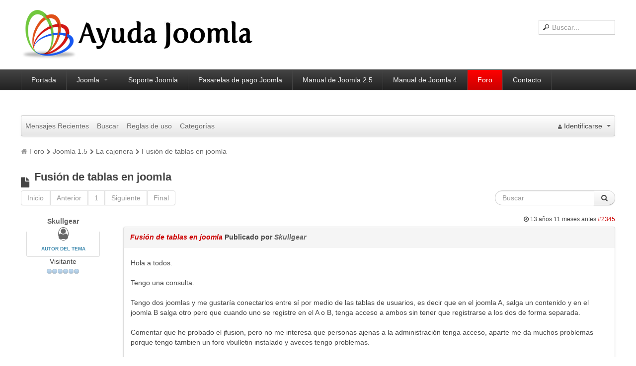

--- FILE ---
content_type: text/html; charset=utf-8
request_url: https://ayudajoomla.com/foro/13-la-cajonera/2345-fusion-de-tablas-en-joomla.html
body_size: 8157
content:

<!DOCTYPE html>
<html lang="es-es" dir="ltr" class='com_kunena view-topic layout-default itemid-514 j31 mm-hover'>

  <head>
    <meta http-equiv="content-type" content="text/html; charset=utf-8" />
	<meta name="twitter:card" content="summary" />
	<meta name="twitter:title" content="Fusión de tablas en joomla" />
	<meta name="twitter:description" content="Hola a todos. Tengo una consulta. Tengo dos joomlas y me gustaría conectarlos entre sí por medio de las tablas de usuarios, es decir que en el joomla A,..." />
	<meta name="robots" content="index, follow" />
	<meta property="og:url" content="https://ayudajoomla.com/foro/13-la-cajonera/2345-fusion-de-tablas-en-joomla.html" />
	<meta property="og:type" content="article" />
	<meta property="og:title" content="Fusión de tablas en joomla" />
	<meta property="profile:username" content="Skullgear" />
	<meta property="og:description" content="Hola a todos. Tengo una consulta. Tengo dos joomlas y me gustaría conectarlos entre sí por medio de las tablas de usuarios, es decir que en el joomla A,..." />
	<meta property="og:image" content="https://ayudajoomla.com/media/kunena/email/hero-wide.png" />
	<meta property="article:published_time" content="2012-01-22T01:40:00+00:00" />
	<meta property="article:section" content="La cajonera" />
	<meta property="twitter:image" content="https://ayudajoomla.com/media/kunena/email/hero-wide.png" />
	<meta name="description" content="Hola a todos. Tengo una consulta. Tengo dos joomlas y me gustaría conectarlos entre sí por medio de las tablas de usuarios, es decir que en el joomla A, salga..." />
	<meta name="generator" content="Joomla! - Open Source Content Management" />
	<title>Fusión de tablas en joomla - AyudaJoomla</title>
	<link href="http://ayudajoomla.com/foro/13-la-cajonera/2345-fusion-de-tablas-en-joomla.html" rel="canonical" />
	<link href="/templates/t3_blank/favicon.ico" rel="shortcut icon" type="image/vnd.microsoft.icon" />
	<link href="/t3-assets/css/css-e3697-79004.css" rel="stylesheet" type="text/css" media="all" />
	<link href="/t3-assets/css/css-08dff-72155.css" rel="stylesheet" type="text/css" media="all" />
	<link href="/t3-assets/css/css-004de-89214.css" rel="stylesheet" type="text/css" media="all" />
	<style type="text/css">
		/* Kunena Custom CSS */		.layout#kunena [class*="category"] i,
		.layout#kunena .glyphicon-topic,
		.layout#kunena h3 i,
		.layout#kunena #kwho i.icon-users,
		.layout#kunena#kstats i.icon-bars { color: inherit; }		.layout#kunena [class*="category"] .knewchar { color: #48a348 !important; }
		.layout#kunena sup.knewchar { color: #48a348 !important; }
		.layout#kunena .topic-item-unread { border-left-color: #48a348 !important;}
		.layout#kunena .topic-item-unread .icon { color: #48a348 !important;}
		.layout#kunena .topic-item-unread i.fa { color: #48a348 !important;}
		.layout#kunena .topic-item-unread svg { color: #48a348 !important;}		.layout#kunena + div { display: block !important;}
		#kunena + div { display: block !important;}
	</style>
	<script type="application/json" class="joomla-script-options new">{"csrf.token":"d3fb59e2f4abd9d6c1090b022447c154","system.paths":{"root":"","base":""},"joomla.jtext":{"COM_KUNENA_RATE_LOGIN":"Necesitas estar conectado para calificar tema","COM_KUNENA_RATE_NOT_YOURSELF":"No se valora su propio tema","COM_KUNENA_RATE_ALLREADY":"Ya has calificado este tema","COM_KUNENA_RATE_SUCCESSFULLY_SAVED":"Su calificaci\u00f3n ha sido guardada con \u00e9xito","COM_KUNENA_RATE_NOT_ALLOWED_WHEN_BANNED":"El estado actual de tu cuenta no te permite calificar.","COM_KUNENA_SOCIAL_EMAIL_LABEL":"Correo electr\u00f3nico","COM_KUNENA_SOCIAL_TWITTER_LABEL":"Tweet","COM_KUNENA_SOCIAL_FACEBOOK_LABEL":"Facebook","COM_KUNENA_SOCIAL_GOOGLEPLUS_LABEL":"COM_KUNENA_SOCIAL_GOOGLEPLUS_LABEL","COM_KUNENA_SOCIAL_LINKEDIN_LABEL":"LinkedIn","COM_KUNENA_SOCIAL_PINTEREST_LABEL":"Pinterest","COM_KUNENA_SOCIAL_WHATSAPP_LABEL":"WhatsApp"}}</script>
	<script src="/media/jui/js/jquery.min.js?77215cb080dd111922ade096c70e0a05" type="text/javascript"></script>
	<script src="/media/jui/js/jquery-noconflict.js?77215cb080dd111922ade096c70e0a05" type="text/javascript"></script>
	<script src="/media/jui/js/jquery-migrate.min.js?77215cb080dd111922ade096c70e0a05" type="text/javascript"></script>
	<script src="/plugins/system/t3/base/bootstrap/js/bootstrap.js?77215cb080dd111922ade096c70e0a05" type="text/javascript"></script>
	<script src="https://ayudajoomla.com/components/com_kunena/template/crypsis/assets/js/main-min.js" type="text/javascript"></script>
	<script src="https://ayudajoomla.com/components/com_kunena/template/crypsis/assets/js/topic-min.js" type="text/javascript"></script>
	<script src="/media/system/js/core.js?77215cb080dd111922ade096c70e0a05" type="text/javascript"></script>
	<script src="https://ayudajoomla.com/media/kunena/core/js/jquery.caret.js" type="text/javascript"></script>
	<script src="https://ayudajoomla.com/media/kunena/core/js/jquery.atwho.js" type="text/javascript"></script>
	<script src="/plugins/content/xtypo/assets/script.js" type="text/javascript"></script>
	<script src="/plugins/system/t3/base/js/jquery.tap.min.js" type="text/javascript"></script>
	<script src="/plugins/system/t3/base/js/script.js" type="text/javascript"></script>
	<script src="/plugins/system/t3/base/js/menu.js" type="text/javascript"></script>
	<script src="/plugins/system/t3/base/js/responsive.js" type="text/javascript"></script>
	<script type="text/javascript">

		jQuery(function($){ $(".item-52").addClass('active')});jQuery(function($){ initTooltips(); $("body").on("subform-row-add", initTooltips); function initTooltips (event, container) { container = container || document;$(container).find(".hasTooltip").tooltip({"html": true,"container": "body"});} });jQuery(function($){ $("#modal").modal({"backdrop": true,"keyboard": true,"show": false,"remote": ""}); });
	</script>
	<script type="application/ld+json">
{
    "@context": "https://schema.org",
    "@type": "DiscussionForumPosting",
    "id": "https://ayudajoomla.com/foro/13-la-cajonera/2345-fusion-de-tablas-en-joomla.html",
    "discussionUrl": "/foro/13-la-cajonera/2345-fusion-de-tablas-en-joomla.html",
    "headline": "Fusi\u00f3n de tablas en joomla",
    "image": "https://ayudajoomla.com/media/kunena/email/hero-wide.png",
    "datePublished": "2012-01-22T01:40:00+00:00",
    "dateModified": "2026-01-19T10:48:13+00:00",
    "author": {
        "@type": "Person",
        "name": "alejandro"
    },
    "interactionStatistic": {
        "@type": "InteractionCounter",
        "interactionType": "InteractionCounter",
        "userInteractionCount": 1
    },
    "publisher": {
        "@type": "Organization",
        "name": "AyudaJoomla",
        "logo": {
            "@type": "ImageObject",
            "url": "https://ayudajoomla.com/media/kunena/email/hero-wide.png"
        }
    },
    "mainEntityOfPage": {
        "@type": "WebPage",
        "name": "https://ayudajoomla.com/foro/13-la-cajonera/2345-fusion-de-tablas-en-joomla.html"
    }
}
	</script>

    
<!-- META FOR IOS & HANDHELD -->
<meta name="viewport" content="width=device-width, initial-scale=1.0, maximum-scale=1.0, user-scalable=no"/>
<meta name="HandheldFriendly" content="true" />
<meta name="apple-mobile-web-app-capable" content="YES" />
<!-- //META FOR IOS & HANDHELD -->




<!-- Le HTML5 shim, for IE6-8 support of HTML5 elements -->
<!--[if lt IE 9]>
<script src="//cdnjs.cloudflare.com/ajax/libs/html5shiv/3.7.3/html5shiv.min.js"></script>
<![endif]-->

<!-- For IE6-8 support of media query -->
<!--[if lt IE 9]>
<script type="text/javascript" src="/plugins/system/t3/base/js/respond.min.js"></script>
<![endif]-->

<!-- You can add Google Analytics here-->
  </head>

  <body>

    
<!-- HEADER -->
<header id="t3-header" class="container t3-header">
  <div class="row">

    <!-- LOGO -->
    <div class="span8 logo">
      <div class="logo-image">
        <a href="https://ayudajoomla.com/" title="Ayuda Joomla">
                      <img class="logo-img" src="/images/logo_ayudajoomla.png" alt="Ayuda Joomla" />
                              <span>Ayuda Joomla</span>
        </a>
        <small class="site-slogan hidden-phone"></small>
      </div>
    </div>
    <!-- //LOGO -->

        <div class="span4 clearfix">  
            <!-- HEAD SEARCH -->
      <div class="head-search">     
        <form class="form-search" action="/foro.html" method="post">
	<div class="search">
		<label for="mod-search-searchword">Buscar...</label><input name="searchword" id="mod-search-searchword" maxlength="200"  class="input" type="text" size="20" placeholder="Buscar..." />	<input type="hidden" name="task" value="search" />
	<input type="hidden" name="option" value="com_search" />
	<input type="hidden" name="Itemid" value="514" />
	</div>
</form>
      </div>
      <!-- //HEAD SEARCH -->
        
          </div>
    
  </div>
</header>
<!-- //HEADER -->

    
    
<!-- MAIN NAVIGATION -->
<nav id="t3-mainnav" class="wrap t3-mainnav navbar-collapse-fixed-top">
  <div class="container navbar">
    <div class="navbar-inner">
    
      <button type="button" class="btn btn-navbar" data-toggle="collapse" data-target=".nav-collapse">
        <i class="icon-reorder"></i>
      </button>

      <div class="nav-collapse collapse always-show">
              <div  class="t3-megamenu"  data-responsive="true">
<ul itemscope itemtype="http://www.schema.org/SiteNavigationElement" class="nav navbar-nav level0">
<li itemprop='name'  data-id="119" data-level="1">
<a itemprop='url' class=""  href="/"  title="Ayuda Joomla"   data-target="#">Portada </a>

</li>
<li itemprop='name' class="dropdown mega" data-id="8" data-level="1">
<a itemprop='url' class=" dropdown-toggle"  href="/joomla.html"  title="Guías Joomla"   data-target="#" data-toggle="dropdown">Joomla <em class="caret"></em></a>

<div class="nav-child dropdown-menu mega-dropdown-menu"  ><div class="mega-dropdown-inner">
<div class="row-fluid">
<div class="span12 mega-col-nav" data-width="12"><div class="mega-inner">
<ul itemscope itemtype="http://www.schema.org/SiteNavigationElement" class="mega-nav level1">
<li itemprop='name'  data-id="22" data-level="2">
<a itemprop='url' class=""  href="/joomla/general.html"  title="Aprender Joomla"   data-target="#">General </a>

</li>
<li itemprop='name'  data-id="25" data-level="2">
<a itemprop='url' class=""  href="/joomla/noticias.html"  title="Noticias Joomla"   data-target="#">Noticias </a>

</li>
<li itemprop='name'  data-id="69" data-level="2">
<a itemprop='url' class=""  href="/joomla/joomla-seo.html"  title="SEO en Joomla"   data-target="#">SEO </a>

</li>
<li itemprop='name'  data-id="24" data-level="2">
<a itemprop='url' class=""  href="/joomla/programacion.html"  title="Programación Joomla"   data-target="#">Programación </a>

</li>
<li itemprop='name'  data-id="73" data-level="2">
<a itemprop='url' class=""  href="/joomla/tutoriales.html"  title="Tutorial Joomla"   data-target="#">Tutoriales </a>

</li>
<li itemprop='name'  data-id="74" data-level="2">
<a itemprop='url' class=""  href="/joomla/extensiones.html"  title="Libros Joomla"   data-target="#">Extensiones </a>

</li>
<li itemprop='name'  data-id="80" data-level="2">
<a itemprop='url' class=""  href="/joomla/casos-de-exito.html"  title="casos de éxito joomla"   data-target="#">Casos de éxito </a>

</li>
<li itemprop='name'  data-id="117" data-level="2">
<a itemprop='url' class=""  href="/joomla/tutorial-joomla-2-5.html"  title="tutorial joomla 2.5"   data-target="#">Tutorial de Joomla 2.5 </a>

</li>
<li itemprop='name'  data-id="533" data-level="2">
<a itemprop='url' class=""  href="/joomla/plantillas.html"   data-target="#">Plantillas </a>

</li>
</ul>
</div></div>
</div>
</div></div>
</li>
<li itemprop='name'  data-id="207" data-level="1">
<a itemprop='url' class=""  href="/soporte-joomla-profesional-experto-joomla.html"  title="Soporte Joomla"   data-target="#">Soporte Joomla </a>

</li>
<li itemprop='name'  data-id="489" data-level="1">
<a itemprop='url' class=""  href="http://ayudajoomla.com/pasarelas-pago-tpv-joomla.html"   data-target="#">Pasarelas de pago Joomla</a>

</li>
<li itemprop='name'  data-id="118" data-level="1">
<a itemprop='url' class=""  href="/manual-joomla-2-5.html"  title="Manual Joomla 2.5"   data-target="#">Manual de Joomla 2.5 </a>

</li>
<li itemprop='name'  data-id="963" data-level="1">
<a itemprop='url' class=""  href="/manual-joomla-4.html"  title="Manual Joomla 2.5"   data-target="#">Manual de Joomla 4 </a>

</li>
<li itemprop='name' class="active" data-id="52" data-level="1">
<a itemprop='url' class=""  href="/foro.html"  title="Foro"   data-target="#">Foro</a>

</li>
<li itemprop='name'  data-id="5" data-level="1">
<a itemprop='url' class=""  href="/contacto.html"  title="Contacta con Ayuda Joomla"   data-target="#">Contacto </a>

</li>
</ul>
</div>

            </div>
    </div>
  </div>
</nav>
<!-- //MAIN NAVIGATION -->

    


    
<div id="t3-mainbody" class="container t3-mainbody">
  <div class="row">
    
    <!-- MAIN CONTENT -->
    <div id="t3-content" class="t3-content span12"  data-default="span12">
      
<div id="system-message-container">
<div id="system-message">
</div>
</div>
      
<div id="kunena" class="layout ">
	
<div class="navbar" itemscope itemtype="https://schema.org/SiteNavigationElement">
	<div class="navbar-inner">
		<div class="visible-desktop">
			
<ul class="nav">
	<li class="item-516" ><a href="/foro/recientes.html" >Mensajes Recientes</a></li><li class="item-522" ><a href="/foro/buscar.html" >Buscar</a></li><li class="item-528" ><a href="/foro/reglas-de-uso.html" >Reglas de uso</a></li><li class="item-515" ><a href="/foro/categorias.html" >Categorías</a></li></ul>
		</div>
		<div class="hidden-desktop">
			<div class="nav navbar-nav pull-left">
				<div>
					<a class="btn btn-link" data-toggle="collapse" data-target=".knav-collapse"><i class="icon-large icon-list" aria-hidden="true"></i> <b class="caret"></b></a>
				</div>
				<div class="knav-collapse">
<ul class="nav">
	<li class="item-516" ><a href="/foro/recientes.html" >Mensajes Recientes</a></li><li class="item-522" ><a href="/foro/buscar.html" >Buscar</a></li><li class="item-528" ><a href="/foro/reglas-de-uso.html" >Reglas de uso</a></li><li class="item-515" ><a href="/foro/categorias.html" >Categorías</a></li></ul>
</div>
			</div>
		</div>
		
<div class="visible-desktop">
			<ul class="nav pull-right">
	<li class="dropdown mobile-user">
		<a href="#" class="dropdown-toggle" data-toggle="dropdown" id="klogin-desktop">
			<span class="kwho-guest"><span class="icon icon-user" aria-hidden="true"></span></span>
			<span class="login-text">Identificarse</span>
			<b class="caret"></b>
		</a>

		<div class="dropdown-menu" id="userdropdown">
			<form action="/foro.html" method="post" class="form-inline">
				<input type="hidden" name="view" value="user"/>
				<input type="hidden" name="task" value="login"/>
				<input type="hidden" name="d3fb59e2f4abd9d6c1090b022447c154" value="1" />
				<div id="kform-login-username" class="control-group center">
					<div class="controls">
						<div class="input-prepend input-append">
							<span class="add-on">
								<span class="icon icon-user" aria-hidden="true"></span>								<label for="klogin-desktop-username" class="element-invisible">
									Usuario								</label>
							</span>
							<input id="klogin-desktop-username" type="text" name="username" class="input-small" tabindex="1"
							       size="18" autocomplete="username" placeholder="Usuario"/>
						</div>
					</div>
				</div>

				<div id="kform-login-password" class="control-group center">
					<div class="controls">
						<div class="input-prepend input-append">
							<span class="add-on">
								<span class="icon icon-lock" aria-hidden="true"></span>								<label for="klogin-desktop-passwd" class="element-invisible">
									Contraseña								</label>
							</span>
							<input id="klogin-desktop-passwd" autocomplete="current-password" type="password" name="password" class="input-small" tabindex="2"
							       size="18" placeholder="Contraseña"/>
						</div>
					</div>
				</div>

								
									<div id="kform-login-desktop-remember" class="control-group center">
						<div class="controls">
							<div class="input-prepend input-append">
								<div class="add-on">
									<input id="klogin-desktop-remember" type="checkbox" name="remember" class="inputbox"
									       value="yes"/>
									<label for="klogin-desktop-remember" class="control-label">
										Recuérdeme									</label>
								</div>
							</div>
						</div>
					</div>
				
				<div id="kform-login-desktop-submit" class="control-group center">
					<p>
						<button type="submit" tabindex="3" name="submit" class="btn btn-primary">
							Identificarse						</button>
					</p>

					<p>
													<a href="/component/users/?view=reset&amp;Itemid=119">
								Contraseña olvidada?							</a>
							<br/>
						
													<a href="/component/users/?view=remind&amp;Itemid=119">
								Nombre de Usuario?							</a>
							<br/>
						
													<a href="/component/users/?view=registration&amp;Itemid=119">
								Crear cuenta							</a>
						
					</p>
				</div>
			</form>
					</div>
	</li>
</ul>
	</div>
<div class="hidden-desktop">
			<ul class="nav pull-right">
	<li class="dropdown mobile-user">
		<a href="#" class="dropdown-toggle" data-toggle="dropdown" id="klogin-mobile">
			<span class="icon icon-user" aria-hidden="true"></span>			<span class="login-text">Identificarse</span>
			<b class="caret"></b>
		</a>

		<div class="dropdown-menu" id="userdropdown">
			<form action="/foro.html" method="post" class="form-inline">
				<input type="hidden" name="view" value="user"/>
				<input type="hidden" name="task" value="login"/>
				<input type="hidden" name="d3fb59e2f4abd9d6c1090b022447c154" value="1" />
				<div id="kmobile-form-login-username" class="control-group center">
					<div class="controls">
						<div class="input-prepend input-append">
							<span class="add-on">
								<span class="icon icon-user" aria-hidden="true"></span>								<label for="kmobile-username" class="element-invisible">
									Usuario								</label>
							</span>
							<input id="kmobile-username" type="text" name="username" class="input-small" tabindex="1"
							       size="18" autocomplete="username" placeholder="Usuario"/>
						</div>
					</div>
				</div>

				<div id="kmobile-form-login-password" class="control-group center">
					<div class="controls">
						<div class="input-prepend input-append">
							<span class="add-on">
								<span class="icon icon-lock" aria-hidden="true"></span>								<label for="kmobile-passwd" class="element-invisible">
									Contraseña								</label>
							</span>
							<input id="kmobile-passwd" type="password" name="password" class="input-small" tabindex="2"
							       size="18" autocomplete="current-password" placeholder="Contraseña"/>
						</div>
					</div>
				</div>

								
									<div id="kmobile-form-login-remember" class="control-group center">
						<div class="controls">
							<div class="input-prepend input-append">
								<div class="add-on">
									<input id="kmobile-remember" type="checkbox" name="remember" class="inputbox"
									       value="yes"/>
									<label for="kmobile-remember" class="control-label">
										Recuérdeme									</label>
								</div>
							</div>
						</div>
					</div>
				
				<div id="kmobile-form-login-submit" class="control-group center">
					<p>
						<button type="submit" tabindex="3" name="submit" class="btn btn-primary">
							Identificarse						</button>
					</p>

					<p>
													<a href="/component/users/?view=reset&amp;Itemid=119">
								Contraseña olvidada?							</a>
							<br/>
						
													<a href="/component/users/?view=remind&amp;Itemid=119">
								Nombre de Usuario?							</a>
							<br/>
						
													<a href="/component/users/?view=registration&amp;Itemid=119">
								Crear cuenta							</a>
						
					</p>
				</div>
			</form>
					</div>
	</li>
</ul>
	</div>
	</div>
</div>
	<ol class="breadcrumb" itemscope itemtype="https://schema.org/BreadcrumbList">
		<li class="active" itemprop="itemListElement" itemscope itemtype="https://schema.org/ListItem">
			<span class="icon icon-home hasTooltip" aria-hidden="true"></span>			<a itemprop="item" href="/foro.html"><span itemprop="name">Foro</span></a>
			<meta itemprop="position" content="1"/>
		</li>

					<li class="divider"><span class="icon icon-chevron-right" aria-hidden="true"></span></li>
			<li itemprop="itemListElement" itemscope itemtype="https://schema.org/ListItem">
				<a itemprop="item" href="/foro/6-joomla-15.html"><span itemprop="name">Joomla 1.5</span></a>
				<meta itemprop="position" content="2"/>
			</li>
					<li class="divider"><span class="icon icon-chevron-right" aria-hidden="true"></span></li>
			<li itemprop="itemListElement" itemscope itemtype="https://schema.org/ListItem">
				<a itemprop="item" href="/foro/13-la-cajonera.html"><span itemprop="name">La cajonera</span></a>
				<meta itemprop="position" content="3"/>
			</li>
					<li class="divider"><span class="icon icon-chevron-right" aria-hidden="true"></span></li>
			<li itemprop="itemListElement" itemscope itemtype="https://schema.org/ListItem">
				<a itemprop="item" href="/foro/13-la-cajonera/2345-fusion-de-tablas-en-joomla.html"><span itemprop="name">Fusión de tablas en joomla</span></a>
				<meta itemprop="position" content="4"/>
			</li>
		
	</ol>

<div class="kunena-topic-item ">
	
	<h1>
		<span class="icon-topic icon icon-file"></span>				Fusión de tablas en joomla		
	</h1>

	<div>

	<div class="clearfix"></div>
	<div class="btn-toolbar" id="topic-actions-toolbar">
		<div>
			
					</div>
	</div>
</div>

	<div class="pull-left">
		
<div class="pagination hidden-phone">
	<ul>
		<li><a class="disabled">Inicio</a></li><li><a class="disabled">Anterior</a></li><li class="active"><a>1</a></li><li><a class="disabled">Siguiente</a></li><li><a class="disabled">Final</a></li>	</ul>
</div>

<div class="pagination test visible-phone">
	<ul>
		<li class="active"><a>1</a></li>	</ul>
</div>
	</div>

	<div class="pull-right">
		
<form action="/foro/13-la-cajonera/2345-fusion-de-tablas-en-joomla.html" method="post" class="form-search pull-right">
	<input type="hidden" name="view" value="search"/>
	<input type="hidden" name="task" value="results"/>

	
			<input type="hidden" name="ids[]" value="2345"/>
	
	<input type="hidden" name="childforums" value="1"/>
	<input type="hidden" name="d3fb59e2f4abd9d6c1090b022447c154" value="1" />
	<div class="input-append">
		<input class="input-medium search-query hasTooltip" maxlength="64" type="text" name="query" value=""
		       placeholder="Buscar" data-original-title="Ingrese aquí lo que desea buscar" />
		<button class="btn btn-default" type="submit"><span class="icon icon-search" aria-hidden="true"></span></button>
	</div>
</form>
	</div>

	<div class="clearfix"></div>

	
	
	<div class="topic-item-messages">	<div class="row-fluid message">
		<div class="span2 hidden-phone">
				<ul class="unstyled center profilebox">
		<li>
			<strong><span class="kwho-guest hasTooltip">Skullgear</span></strong>
		</li>
							<li>
				<span class="kwho-guest hasTooltip"><span class="icon icon-user user-circle user-default" aria-hidden="true"></span></span>									<span class="hidden-phone topic-starter topic-starter-circle">Autor del tema</span>
								<!--
			<span class=" topic-moderator"></span>
		-->			</li>
		
		
					<li>
				Visitante			</li>
		
					<li>
				<img src="/media/kunena/ranks/rank0.gif" height="16" width="70" alt="Visitante" />			</li>
		
			</ul>
		</div>
		<div class="span10 message-published">
			
	<small class="text-muted pull-right">
				<i class="icon icon-clock" aria-hidden="true"></i>		<span class="kdate " title="22 Ene 2012 02:40">13 años 11 meses antes</span>				<a href="#2345" id="2345"
		   rel="canonical">#2345</a>
		<span class="visible-phone">por <span class="kwho-guest hasTooltip">Skullgear</span></span>
	</small>

	<div class="badger-left badger-info  message-published">
		<div class="kmessage">
			<div class="mykmsg-header">
				<em><a href="/foro/13-la-cajonera/2345-fusion-de-tablas-en-joomla.html#2345" title="Hola a todos.

Tengo una consulta.

Tengo dos joomlas y me gustaría conectarlos entre sí por medio de las tablas de usuarios, es decir que en el joomla A, salga un contenido y en el joomla B salga..." class="hasTooltip">Fusión de tablas en joomla</a></em> Publicado por <em><span class="kwho-guest hasTooltip">Skullgear</span></em>			</div>

			<div class="kmsg">
				Hola a todos.<br>
<br>
Tengo una consulta.<br>
<br>
Tengo dos joomlas y me gustaría conectarlos entre sí por medio de las tablas de usuarios, es decir que en el joomla A, salga un contenido y en el joomla B salga otro pero que cuando uno se registre en el A o B, tenga acceso a ambos sin tener que registrarse a los dos de forma separada.<br>
<br>
Comentar que he probado el jfusion, pero no me interesa que personas ajenas a la administración tenga acceso, aparte me da muchos problemas porque tengo tambien un foro vbulletin instalado y aveces tengo problemas.<br>
<br>
Si alguien sabe que tengo editar para que utilice directamente las tablas de los usuarios y supongo que el acl... Lo agradecería porque llevo tiempo buscando y buscando y solo lo he visto para joomla 1.0 y no se corresponde en nada con joomla 1.5.<br>
<br>
Saludos.			</div>

					</div>
	</div>



			<p>Por favor, <a class="btn-link" href="/component/users/?view=login&amp;return=aHR0cHM6Ly9heXVkYWpvb21sYS5jb20vZm9yby8xMy1sYS1jYWpvbmVyYS8yMzQ1LWZ1c2lvbi1kZS10YWJsYXMtZW4tam9vbWxhLmh0bWw=&amp;Itemid=119" rel="nofollow">Identificarse</a>  o <a class="btn-link" href="/component/users/?view=registration&amp;Itemid=119">Crear cuenta</a> para unirse a la conversación.</p>


	
		<div class="kreplymessage">
			 		</div>
													</div>
	</div>

	<div class="row-fluid message">
		<div class="span2 hidden-phone">
				<ul class="unstyled center profilebox">
		<li>
			<strong><span class="kwho-guest hasTooltip">alejandro</span></strong>
		</li>
							<li>
				<span class="kwho-guest hasTooltip"><span class="icon icon-user user-circle user-default" aria-hidden="true"></span></span>								<!--
			<span class=" topic-moderator"></span>
		-->			</li>
		
		
					<li>
				Visitante			</li>
		
					<li>
				<img src="/media/kunena/ranks/rank0.gif" height="16" width="70" alt="Visitante" />			</li>
		
			</ul>
		</div>
		<div class="span10 message-published">
			
	<small class="text-muted pull-right">
				<i class="icon icon-clock" aria-hidden="true"></i>		<span class="kdate " title="22 Ene 2012 10:19">13 años 11 meses antes</span>				<a href="#2347" id="2347"
		   rel="canonical">#2347</a>
		<span class="visible-phone">por <span class="kwho-guest hasTooltip">alejandro</span></span>
	</small>

	<div class="badger-left badger-info  message-published">
		<div class="kmessage">
			<div class="mykmsg-header">
				Respuesta de <em><span class="kwho-guest hasTooltip">alejandro</span></em> sobre el tema <em><a href="/foro/13-la-cajonera/2345-fusion-de-tablas-en-joomla.html#2347" title="Hola a todos.

Tengo una consulta.

Tengo dos joomlas y me gustaría conectarlos entre sí por medio de las tablas de usuarios, es decir que en el joomla A, salga un contenido y en el joomla B salga..." class="hasTooltip">Re: Fusión de tablas en joomla</a></em>			</div>

			<div class="kmsg">
				Hola Skullgear,<br>
<br>
Creo que necesitarías alguna extensión multisitio http://extensions.joomla.org/extensions/core-enhancements/multiple-sites<br>
<br>
Es algo que no he hecho nunca, así que no te puedo orientar mucho más.<br>
<br>
Un saludo			</div>

					</div>
	</div>



			<p>Por favor, <a class="btn-link" href="/component/users/?view=login&amp;return=aHR0cHM6Ly9heXVkYWpvb21sYS5jb20vZm9yby8xMy1sYS1jYWpvbmVyYS8yMzQ1LWZ1c2lvbi1kZS10YWJsYXMtZW4tam9vbWxhLmh0bWw=&amp;Itemid=119" rel="nofollow">Identificarse</a>  o <a class="btn-link" href="/component/users/?view=registration&amp;Itemid=119">Crear cuenta</a> para unirse a la conversación.</p>


	
		<div class="kreplymessage">
			 		</div>
													</div>
	</div>

</div>
	<div class="pull-left">
		
<div class="pagination hidden-phone">
	<ul>
		<li><a class="disabled">Inicio</a></li><li><a class="disabled">Anterior</a></li><li class="active"><a>1</a></li><li><a class="disabled">Siguiente</a></li><li><a class="disabled">Final</a></li>	</ul>
</div>

<div class="pagination test visible-phone">
	<ul>
		<li class="active"><a>1</a></li>	</ul>
</div>
	</div>

	<div class="pull-right">
		
<form action="/foro/13-la-cajonera/2345-fusion-de-tablas-en-joomla.html" method="post" class="form-search pull-right">
	<input type="hidden" name="view" value="search"/>
	<input type="hidden" name="task" value="results"/>

	
			<input type="hidden" name="ids[]" value="2345"/>
	
	<input type="hidden" name="childforums" value="1"/>
	<input type="hidden" name="d3fb59e2f4abd9d6c1090b022447c154" value="1" />
	<div class="input-append">
		<input class="input-medium search-query hasTooltip" maxlength="64" type="text" name="query" value=""
		       placeholder="Buscar" data-original-title="Ingrese aquí lo que desea buscar" />
		<button class="btn btn-default" type="submit"><span class="icon icon-search" aria-hidden="true"></span></button>
	</div>
</form>
	</div>

	<div>

	<div class="clearfix"></div>
	<div class="btn-toolbar" id="topic-actions-toolbar">
		<div>
			
					</div>
	</div>
</div>

	<script>
	jQuery(function ($) {
		$("#jumpto option[value=13]").prop("selected", "selected");
	})
</script>
<form action="/foro.html" id="jumpto" name="jumpto" method="post"
      target="_self">
	<input type="hidden" name="view" value="category"/>
	<input type="hidden" name="task" value="jump"/>
	<span><select name="catid" id="catid" class="inputbox fbs" size="1" onchange = "this.form.submit()"><option value="0">Categor&iacute;as del Foro</option>
<option value="5" selected="selected"> Comunidad</option>
<option value="7">-  Anuncios AyudaJoomla</option>
<option value="8">-  Presenta tu web</option>
<option value="9">-  Cafeteria</option>
<option value="32"> Joomla 3.0</option>
<option value="33">-  Instalaci&oacute;n, migraci&oacute;n y actualizaciones</option>
<option value="34">-  Extensiones 3.0</option>
<option value="35">-  Templates de Joomla 3.0</option>
<option value="36">-  La cajonera 3.0</option>
<option value="27"> Joomla 2.5</option>
<option value="28">-  Instalaci&oacute;n, migraci&oacute;n y actualizaciones</option>
<option value="29">-  Extensiones</option>
<option value="30">-  Templates Joomla 2.5</option>
<option value="31">-  La cajonera 2.5</option>
<option value="14"> Joomla 1.6 / Joomla 1.7</option>
<option value="15">-  Instalacion, Migraci&oacute;n y Actualizaciones de Joomla 1.6</option>
<option value="16">-  Extensiones(Componentes, M&oacute;dulos, Plugins)1.6-1.7</option>
<option value="17">-  Templates Joomla 1.6 - Joomla 1.7</option>
<option value="18">-  La cajonera 1.6 - 1.7</option>
<option value="6"> Joomla 1.5</option>
<option value="10">-  Instalacion, Migraci&oacute;n y Actualizaciones</option>
<option value="11">-  Extensiones (Componentes, M&oacute;dulos y Plugins)</option>
<option value="12">-  Templates</option>
<option value="13">-  La cajonera</option>
<option value="22"> Miscel&aacute;nea</option>
<option value="23">-  SEO - Optimizaci&oacute;n de buscadores</option>
<option value="24">-  Hosting</option>
<option value="19"> Negocios</option>
<option value="20">-  Oferta laboral</option>
<option value="21">-  Demanda laboral</option>
</select></span>
</form>

	<div class="pull-right"></div>

	<div class="clearfix"></div>
</div>
	<ol class="breadcrumb" itemscope itemtype="https://schema.org/BreadcrumbList">
		<li class="active" itemprop="itemListElement" itemscope itemtype="https://schema.org/ListItem">
			<span class="icon icon-home hasTooltip" aria-hidden="true"></span>			<a itemprop="item" href="/foro.html"><span itemprop="name">Foro</span></a>
			<meta itemprop="position" content="1"/>
		</li>

					<li class="divider"><span class="icon icon-chevron-right" aria-hidden="true"></span></li>
			<li itemprop="itemListElement" itemscope itemtype="https://schema.org/ListItem">
				<a itemprop="item" href="/foro/6-joomla-15.html"><span itemprop="name">Joomla 1.5</span></a>
				<meta itemprop="position" content="2"/>
			</li>
					<li class="divider"><span class="icon icon-chevron-right" aria-hidden="true"></span></li>
			<li itemprop="itemListElement" itemscope itemtype="https://schema.org/ListItem">
				<a itemprop="item" href="/foro/13-la-cajonera.html"><span itemprop="name">La cajonera</span></a>
				<meta itemprop="position" content="3"/>
			</li>
					<li class="divider"><span class="icon icon-chevron-right" aria-hidden="true"></span></li>
			<li itemprop="itemListElement" itemscope itemtype="https://schema.org/ListItem">
				<a itemprop="item" href="/foro/13-la-cajonera/2345-fusion-de-tablas-en-joomla.html"><span itemprop="name">Fusión de tablas en joomla</span></a>
				<meta itemprop="position" content="4"/>
			</li>
		
	</ol>


</div>
<div style="text-align:center;"><a href="/foro/credits.html" style="display: inline !important; visibility: visible !important; text-decoration: none !important;">Gracias a</a> <a href="https://www.kunena.org"
			target="_blank" rel="noopener noreferrer" style="display: inline !important; visibility: visible !important; text-decoration: none !important;">Foro Kunena</a></div>
    </div>
    <!-- //MAIN CONTENT -->

        
    
  </div>
</div> 
    
    

    
    
<!-- NAV HELPER -->
<nav class="wrap t3-navhelper">
  <div class="container">
    
  </div>
</nav>
<!-- //NAV HELPER -->
    
    
<!-- FOOTER -->
<footer id="t3-footer" class="wrap t3-footer">

  <!-- FOOT NAVIGATION -->
  <div class="container">
    	<!-- SPOTLIGHT -->
	<div class="t3-spotlight t3-footnav  row">
					<div class="span4 item-first" data-default="span4" data-mobile="span50">
								<div class="t3-module module " id="Mod91"><div class="module-inner"><h3 class="module-title "><span>Nosotros</span></h3><div class="module-ct">
<ul class="nav ">
<li class="item-6"><a href="/mapa-web.html" title="Mapa web" >Mapa Web</a></li><li class="item-7"><a href="/que-es-ayudajoomla.html" title="¿Qué es Ayuda Joomla?" >¿Qué es AyudaJoomla?</a></li><li class="item-544"><a href="/licencia.html" >Licencia</a></li></ul>
</div></div></div>
							</div>
					<div class="span4 " data-default="span4" data-mobile="span50">
								<div class="t3-module module " id="Mod159"><div class="module-inner"><h3 class="module-title "><span>Servicios</span></h3><div class="module-ct">
<ul class="nav ">
<li class="item-538">	<a href="/soporte-joomla-profesional-experto-joomla.html" >Soporte Joomla</a></li><li class="item-539">	<a href="/migrar-joomla.html" >Migraciones de Joomla 1.5 a Joomla 3</a></li><li class="item-537">	<a href="/pasarelas-pago-tpv-joomla.html" >Pasarelas de Pago Joomla</a></li><li class="item-553">	<a href="/recuperar-joomla-hackeado.html" >Recuperación Joomla Hackeado</a></li><li class="item-540">	<a href="/casos-de-exito.html" >Casos de éxito</a></li></ul>
</div></div></div>
							</div>
					<div class="span4 item-last" data-default="span4">
								<div class="t3-module module " id="Mod160"><div class="module-inner"><h3 class="module-title "><span>Artículos destacados</span></h3><div class="module-ct">
<ul class="nav ">
<li class="item-542">	<a href="http://ayudajoomla.com/mejores-extensiones-joomla.html" title="Extensiones Joomla" >Extensiones Joomla</a></li></ul>
</div></div></div>
							</div>
			</div>
<!-- SPOTLIGHT -->
  </div>
  <!-- //FOOT NAVIGATION -->

  <section class="t3-copyright">
    <div class="container">
      <div class="row">
        <div class="span12 copyright">
          
<ul class="nav menu-legal">
<li class="item-584"><a href="/aviso-legal.html" >Aviso Legal</a></li><li class="item-586"><a href="/politica-de-cookies.html" >Política de Cookies</a></li></ul>


<div class="custom"  >
	<div style="text-align: center;"><small>The Joomla!(R) name is used under a limited license from Open Source Matters in the United States and other countries.</small><br /><small> AyudaJoomla.com is not affiliated with or endorsed by Open Source Matters or the Joomla! Project.</small></div>
<div style="text-align: center;"><strong><span>Ayuda Joomla es un blog sobre tutoriales y manuales joomla en español</span></strong></div></div>

        </div>
              </div>
    </div>
  </section>

</footer>
<!-- //FOOTER -->
    
  </body>

</html>